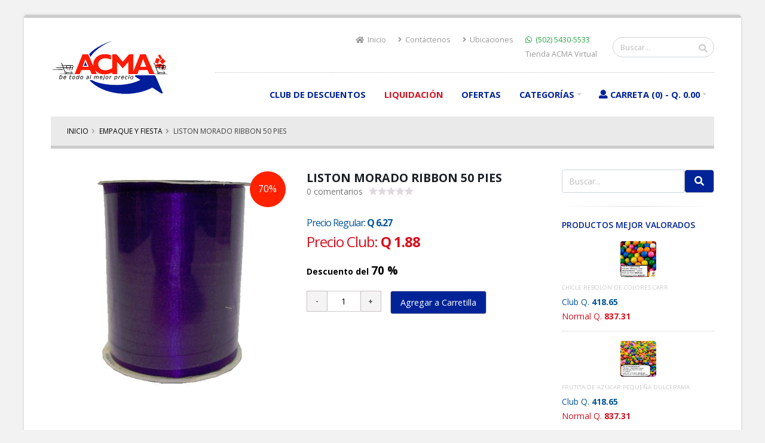

--- FILE ---
content_type: text/html; Charset=UTF-8
request_url: https://acma999.com/productos_mostrar2.asp?id=204350
body_size: 49725
content:
<!DOCTYPE html>
<html class="boxed">
 <head>
  
  <!-- Basic -->
  <meta charset="windows-1252">
  
  <meta http-equiv="X-UA-Compatible" content="IE=edge">	

  <title>Acma | Bienvenidos</title>	

  <meta name="keywords" content="Acma, Guatemala, Importadora de Productos, Bienvenidos" />
  <meta name="description" content="Acma, Guatemala, Importadora de Productos, Bienvenidos">
  <meta name="author" content="xentra.com">

  <!-- Favicon -->
  <link rel="icon" type="image/png" href="favicon-acma.png">

  <!-- Mobile Metas -->
  <meta name="viewport" content="width=device-width, initial-scale=1, minimum-scale=1.0, shrink-to-fit=no">

  <!-- Web Fonts  -->
  <link href="https://fonts.googleapis.com/css?family=Open+Sans:300,400,600,700,800%7CShadows+Into+Light" rel="stylesheet" type="text/css">

  <link rel="stylesheet" href="https://cdnjs.cloudflare.com/ajax/libs/font-awesome/6.4.0/css/all.min.css">

  <!-- Vendor CSS -->
  <link rel="stylesheet" href="vendor/bootstrap/css/bootstrap.min.css">
  <link rel="stylesheet" href="vendor/font-awesome/css/fontawesome-all.min.css">
  <link rel="stylesheet" href="vendor/animate/animate.min.css">
  <link rel="stylesheet" href="vendor/simple-line-icons/css/simple-line-icons.min.css">
  <link rel="stylesheet" href="vendor/owl.carousel/assets/owl.carousel.min.css">
  <link rel="stylesheet" href="vendor/owl.carousel/assets/owl.theme.default.min.css">
  <link rel="stylesheet" href="vendor/magnific-popup/magnific-popup.min.css">

  <!-- Theme CSS -->
  <link rel="stylesheet" href="css/theme.css">
  <link rel="stylesheet" href="css/theme-elements.css">
  <link rel="stylesheet" href="css/theme-shop.css">
		
  <!-- Current Page CSS -->
  <link rel="stylesheet" href="vendor/circle-flip-slideshow/css/component.css">
  <link rel="stylesheet" href="vendor/nivo-slider/nivo-slider.css">
  <link rel="stylesheet" href="vendor/nivo-slider/default/default.css">

  <!-- Theme Custom CSS -->
  <style>
.boxed {
	background: #f2f2f2;
	border-bottom: 4px solid #CCC !important;
}

ul {
	list-style-type:none;
}

img {
	border:0px none;
}
#img {
	border:1px solid #C0C0C0;
	padding:11px;
	border-radius:10px;
	margin:0 10px 10px 0;
	background:#fff;
}
.submit, .btn-primary {
	background: #002398 !important;
	color: #fff;
	cursor: pointer;
}
.submit, .btn-primary:hover {
	background: #808080 !important;
	color: #fff;
}
.header-nav-main {
	margin-top: 0px !important;
	padding-top: 0px !important;
}
.header-nav-main .nav-pills > li > a {
	color: #002398 !important;
	font-size: 11pt !important;
}
@media (min-width: 992px){
	.header-nav-main .nav-pills > li > a:hover {
		background: #002398 !important;
		color: #fff !important;
	}
	#header .header-nav-main nav > ul > li > a.dropdown-toggle:after {
		border-color: #CCC transparent transparent transparent;
		border-width: .24rem;
		margin-left: .255em;
		margin-right: 0;
	}
	
	#header .header-nav-main nav > ul > li.open > a, #header .header-nav-main nav > ul > li:hover > a {
		background: #002398;
		color: #FFF !important;
	}
}
@media (max-width: 767px){
	.main {
		padding-top: 270px;
	}
	.header-nav-main .collapse {
		display: block;
	}
	.header-btn-collapse-nav {
		display: none !important;
	}
}
.header-nav-main .nav-pills .dropdown-menu {
	border-top: 0px !important;
}

/* --- COLOR DE FLECHAS LATERALES EN OWL CAROUSEL --- */
.owl-carousel .owl-nav button[class*="owl-"] {
	background-color: #002398;
	border-color: #002398;
	color: #fff;
}
.owl-carousel .owl-nav button[class*="owl-"]:hover,
.owl-carousel .owl-nav button[class*="owl-"].hover {
	background-color: #ff2100;
	border-color: #ff2100;
	color: #fff;
}
.top-breadcrumb {
	background: #eaeaea; 
	padding: 12px !important;
	border-top: 0px;
}
.prod-home h1, .prod-home h1 a {
	color: #002398 !important;
	font-size: 18pt !important;
	text-transform: none !important;
	font-weight: bold;
}
.product {
	position: relative;
}
.productos-listado {
	overflow: hidden;
	list-style-type: none;
	margin: 15px 0 60px 0;
	width: 100%;
	padding: 0px;
}
.productos-listado li {
	float: left;
	width: 23%;
	margin: 0 10px 10px 0;
	position: relative;
	border: 1px solid #dfdfdf;
	border-radius: 4px;
}
.productos-listado li .product-thumb-info {
	border: 0px;
	background: transparent !important;
}
.productos-listado .ruedaoferta {
	position: absolute;
	background-color:#ff2100;
	background-image: none;
	border-radius: 100%;
	left: auto;
	right: 3px;
	top: 3px;
	text-shadow: none;
	width: 40px;
	height: 40px;
	line-height: 40px;
	display: inline-block;
	text-align: center;
	z-index: 10;
	-webkit-box-shadow: none;
	box-shadow: none;
	font-size: 0.9em;
	color: #FFF;
	border-bottom: 2px solid transparent;
}
.productos-listado li .quantity {
	margin-left: 7px;
}
@media screen and (max-width: 479px){
	.productos-listado li {
		width: 100%;
	}
	.crop-thumbnail {
	    height: 240px;
	}
}
@media screen and (min-width: 480px) and (max-width: 767px){
	.productos-listado li {
		width: 47%;
	}
    .crop-thumbnail {
    	height: 300px;
    }
}
@media screen and (min-width: 768px) and (max-width: 1024px){
	.productos-listado li {
		width: 31%;
	}
  	.crop-thumbnail {
    	height: 250px;
  	}
}
@media screen and (min-width: 1025px){
  .crop-thumbnail {
    height: 150px;
  }
}
@media (max-width: 1024px){
	.container-top {
		padding: 0 20px;
	}
	.input-margin-bottom {
		margin: 0 0 7px 0;
	}
	.line-height-300 {
		padding: 40px 0 0 0;
	}
}

.ruedaoferta2 {
	position: absolute;
	background-color:#ff2100;
	background-image: none;
	border-radius: 100%;
	left: auto;
	right: 3px;
	top: 3px;
	text-shadow: none;
	width: 40px;
	height: 40px;
	line-height: 40px;
	display: inline-block;
	text-align: center;
	z-index: 10;
	-webkit-box-shadow: none;
	box-shadow: none;
	font-size: 0.9em;
	color: #FFF;
	border-bottom: 2px solid transparent;
}

.crop-thumbnail img {
  position: absolute;
  left: 50%;
  top: 50%;
  width: 100%;
  height: auto;
  -webkit-transform: translate(-50%,-50%) !important;
    -ms-transform: translate(-50%,-50%) !important;
      transform: translate(-50%,-50%) !important;
}

.thumb-info .thumb-info-type {
	background-color: #a7292a;
}

.thumb-info .thumb-info-action-icon {
	background-color: #a7292a;
}

.thumb-info-social-icons a {
	background-color: #a7292a;
}

.thumbnail .zoom {
	background-color: #a7292a;
}

.img-thumbnail .zoom {
	background-color: #a7292a;
}
.product-thumb-info, .product-thumb-info-content {
	background: transparent !important;
}

html .thumb-info .thumb-info-action-icon-primary {
	background-color: #a7292a;
}

html .thumb-info .thumb-info-action-icon-primary i {
	color: #ffffff;
}

html .thumb-info .thumb-info-action-icon-secondary {
	background-color: #e36159;
}

html .thumb-info .thumb-info-action-icon-secondary i {
	color: #ffffff;
}

html .thumb-info .thumb-info-action-icon-tertiary {
	background-color: #2baab1;
}

html .thumb-info .thumb-info-action-icon-tertiary i {
	color: #ffffff;
}

html .thumb-info .thumb-info-action-icon-quaternary {
	background-color: #383f48;
}

html .thumb-info .thumb-info-action-icon-quaternary i {
	color: #ffffff;
}

html .thumb-info .thumb-info-action-icon-dark {
	background-color: #2e353e;
}

html .thumb-info .thumb-info-action-icon-dark i {
	color: #ffffff;
}

html .thumb-info .thumb-info-action-icon-light {
	background-color: #ffffff;
}

html .thumb-info .thumb-info-action-icon-light i {
	color: #777777;
}

.thumb-info-ribbon {
	background: #a7292a;
}

.thumb-info-ribbon:before {
	border-right-color: #005580;
	border-left-color: #005580;
}

.hidden-desktop {
	display: none;
}
@media (max-width: 991px){
	.hidden-desktop {
		display: block;
	}	
}

.productos-list {
	overflow: hidden;
	width: 100%;
	margin: 50px 0;
}
.productos-list li {
	float: left;
	width:25%;
	margin: 0 0 10px 0;
}
.productos-list li img {
	height: 200px;
}

/* Content Grid */
.content-grid {
	overflow: hidden;
	margin: 0;
	padding: 0;
}

.content-grid .content-grid-item {
	position: relative;
	padding: 30px;
	margin: 0;
}

.content-grid .content-grid-item:before, .content-grid .content-grid-item:after {
	content: '';
	position: absolute;
}

.content-grid .content-grid-item:before {
	height: 100%;
	top: 0;
	left: -1px;
	border-left: 1px solid #DADADA;
}

.content-grid .content-grid-item:after {
	width: 100%;
	height: 0;
	top: auto;
	left: 0;
	bottom: -1px;
	border-bottom: 1px solid #DADADA;
}

.content-grid .content-grid-item .img-responsive {
	display: inline-block;
}

.content-grid.content-grid-dashed .content-grid-item:before {
	border-left: 1px dashed #DADADA;
}

.content-grid.content-grid-dashed .content-grid-item:after {
	border-bottom: 1px dashed #DADADA;
}

.ruedaoferta2 {
	position: absolute;
	background-color:#ff2100;
	background-image: none;
	border-radius: 100%;
	left: auto;
	right: 5px;
	top: 3px;
	text-shadow: none;
	width: 40px;
	height: 40px;
	line-height: 40px;
	display: inline-block;
	text-align: center;
	z-index: 10;
	-webkit-box-shadow: none;
	box-shadow: none;
	font-size: 0.9em;
	color: #FFF;
	border-bottom: 2px solid transparent;
}
.ruedaoferta3 {
	position: absolute;
	background-color:#ff2100;
	background-image: none;
	border-radius: 100%;
	left: auto;
	right: 5px;
	top: 3px;
	text-shadow: none;
	width: 60px;
	height: 60px;
	line-height: 60px;
	display: inline-block;
	text-align: center;
	z-index: 10;
	-webkit-box-shadow: none;
	box-shadow: none;
	font-size: 1.1em;
	color: #FFF;
	border-bottom: 2px solid transparent;
}
.navbar-toggler {
	display: none;
}
.sidebar h4 {
	background: #001e9c;
	color: #fff !important;
	padding: 4px 15px;
	margin-bottom: 0px;
	font-size: 12pt;
	font-weight: bold;
}
.sidebar .nav-list {
	background: #f7f7f7;
	padding-top: 5px;
	padding-bottom: 5px;
}
.sidebar .nav-list li {
	padding-left: 7px;
}
@media (min-width: 992px){
	.sidebar.navbar-collapse {
		display: block !Important;
	}
}
.sidebar h4, .sidebar h5 {
	color: #002398;
}
@media (max-width: 991px){
	.navbar-toggler {
		display: block;
		margin-bottom: 10px;
	}
}
.simple-post-list {
	padding-left: 0px;
	margin-left: 0px;
}
.simple-post-list li {
	padding-left: 0px;
	padding-bottom: 12px;
	margin-left: 0px;
	border-bottom: 1px dotted #C0C0C0 !important;
	margin-bottom: 12px;
}
.simple-post-list .img-thumbnail {
	border: 0px;
}
.producto-det-box .price .amount {
	font-size: 17pt;
}
.tabs .nav-tabs li a,
.tabs .nav-tabs li a:focus {
	color: #b3b2b2;
}
.tabs .nav-tabs li.active a,
.tabs .nav-tabs li.active a:hover,
.tabs .nav-tabs li.active a:focus {
	border-top-color: #002398;
	color: #002398;
}
.ubicaciones {
	overflow: hidden;
	padding: 20px 0;
}
.ubicaciones li {
	float: left;
	border-bottom: 1px dotted #C0C0C0;
	padding: 20px 0;
	margin-left: 0px;
	margin-right: 10px;
	width: 48%;
	height: 480px;
}
@media (max-width: 767px){
	.ubicaciones li {
		float: none;
		width: 100%;
		height: auto;
}
#footer {
	background: #000e49;
	border-top: 0px !important;
	color: #fff;
}
#footer .contact-details > ul > li p, #footer a {
	color: #fff;
}
#footer .footer-ribbon {
	background: #ff1b01 !important;
}
#footer .footer-copyright {
	background: #000e49 !important;
	color: #002398;
	border-top: 5px solid #ff2100;
}
#footer .footer-copyright a {
	color: #808080;
}
.owl-carousel.owl-drag .owl-item {
    touch-action: pan-y;
}



</style>

  <!-- Head Libs -->
  <script src="vendor/modernizr/modernizr.min.js"></script>
  
  <script language="JavaScript" type="text/javascript" src="/suggest.js"></script>
  <script language="JavaScript" type="text/javascript" src="/suggest2.js"></script>
 </head>
 
 <body>
  
  <div class="body">
   <header id="header" data-plugin-options="{'stickyEnabled': false, 'stickyEnableOnBoxed': true, 'stickyEnableOnMobile': true, 'stickyStartAt': 55, 'stickySetTop': '-55px', 'stickyChangeLogo': true}">
    <div class="header-body">
     <div class="header-container container">
      <div class="header-row">
       <div class="header-column">
        <div class="header-row">
         <div class="header-logo">
          <a href="index.asp"><img alt="Acma" width="200" height="100" data-sticky-width="121" data-sticky-height="60" data-sticky-top="46" src="images/logotipo_acma.png"></a>
         </div>
        </div>
       </div>
       <div class="header-column justify-content-end">
        <div class="header-row pt-3" style="border-bottom: 1px dotted #C0C0C0; padding-bottom: 12px;">
         <nav class="header-nav-top">
          <ul class="nav nav-pills">
           <li class="nav-item d-none d-sm-block">
            <a class="nav-link" href="/"><i class="fas fa-home"></i> Inicio</a>
           </li>
           <li class="nav-item d-none d-sm-block">
            <a class="nav-link" href="contactenos.asp"><i class="fas fa-angle-right"></i> Cont&aacute;ctenos</a>
           </li>
           <li class="nav-item d-none d-sm-block"><a class="nav-link" href="ubicaciones.asp"><i class="fas fa-angle-right"></i> Ubicaciones</a></li>
           <li class="nav-item">
            <span class="ws-nowrap"><i class="fab fa-whatsapp text-success"></i> <a target="_blank" href="https://api.whatsapp.com/send?phone=50254305533&text=Hola,%20como%20podemos%20ayudarte?" class="text-success">(502) 5430-5533</a><br>Tienda ACMA Virtual</span>
           </li>
          </ul>
         </nav>
         <style>
          .search-box2 {
            position: absolute;
            top: 9px;
            right: 105px; 
            z-index: 9999;
          }
          @media (max-width: 991px){
            .header-search {
              display: none;
            }
          }
          .header-search #layer1 {
            position: absolute;
            top: 40px;
            right: 0px;
            width: 400px;
            z-index: 7777;
          }
          .header-search #layer1 div { /*search-box-form2 #layer1 div { */
            padding: 5px !important;
            background: #fff !important;
            padding: 4px 8px !important;
            font-size: 11pt !important;
            text-transform: lowercase !important;
          }
          .header-search #layer1 div:hover { /*search-box-form2 #layer1 div:hover {*/
            display: block !important;
            background: #001e9c !important;
            color: #fff !important;
            font-weight: bold !important;
          }
          .header-search2 #layer12 {
            position: absolute;
            top: 40px;
            left: 0px;
            width: 100%;
            z-index: 7777;
          }
          .header-search2 #layer12 div { /*search-box-form2 #layer1 div { */
            padding: 4px 8px !important;
            font-size: 11pt !important;
            text-transform: lowercase !important;
          }
          .header-search2 #layer12 div:hover { /*search-box-form2 #layer1 div:hover {*/
            display: block !important;
            background: #001e9c !important;
            color: #fff !important;
            font-weight: bold !important;
          }
         </style>  
         <div class="header-search">
          <form action="productos_search.asp" method="post" id="suggestSearch" name="suggestSearch">
           <div class="input-group">
            <input class="form-control" name="sstring" placeholder="Buscar..." required autocomplete="off" type="search" onkeyup="searchSuggest(this.value);" id="TPoNumber">
            <span class="input-group-btn">
             <button class="btn btn-light" type="submit"><i class="fa fa-search"></i></button>
            </span>
            <div id="layer1"></div>
           </div>
          </form>
         </div>
        </div>
        <div class="header-row">
         <div class="header-nav">
          <div class="header-nav-main header-nav-main-effect-1 header-nav-main-sub-effect-1">
           <nav class="collapse header-search2">
            <ul class="nav nav-pills" id="mainNav">
              <li class="dropdown hidden-desktop">
              <form method="post" action="productos_search.asp" id="suggestSearch2" name="suggestSearch2">
               <div class="input-group">
                <input type="text" class="form-control" name="sstring" placeholder="Buscar..." required autocomplete="off" type="search" onkeyup="searchSuggest2(this.value);" id="TPoNumber2">
                <span class="input-group-btn">
                 <button class="btn btn-light" type="submit"><i class="fa fa-search"></i></button>
                </span>
               <div id="layer12"></div>
               </div>
              </form>
             </li>
             <li><a class="dropdown-item" href="club-descuento.asp">Club de Descuentos</a></li>
             <li><a class="dropdown-item" href="ofertas_i.asp" style="color: #D6101E !important; font-weight: bold; !important;">Liquidación</a></li>
             <li><a class="dropdown-item" href="ofertas.asp">Ofertas</a></li>
             <li class="dropdown">
              <a class="dropdown-item dropdown-toggle" href="productos.asp">Categor&iacute;as</a>
              <ul class="dropdown-menu">
               
                <li>
                 <a class="dropdown-item" href="productos.asp?ct=25">ARMERIA</a>
                </li>
                
                <li>
                 <a class="dropdown-item" href="productos.asp?ct=4">BAÑOS</a>
                </li>
                
                <li>
                 <a class="dropdown-item" href="productos.asp?ct=5">BEBES</a>
                </li>
                
                <li>
                 <a class="dropdown-item" href="productos.asp?ct=6">CABELLO</a>
                </li>
                
                <li>
                 <a class="dropdown-item" href="productos.asp?ct=7">COCINA</a>
                </li>
                
                <li>
                 <a class="dropdown-item" href="productos.asp?ct=8">COSMETICOS Y SALUD</a>
                </li>
                
                <li>
                 <a class="dropdown-item" href="productos.asp?ct=1">DECORACIONES</a>
                </li>
                
                <li>
                 <a class="dropdown-item" href="productos.asp?ct=24">DISFRACES Y ACCESORIOS</a>
                </li>
                
                <li>
                 <a class="dropdown-item" href="productos.asp?ct=9">ELECTRONICA</a>
                </li>
                
                <li>
                 <a class="dropdown-item" href="productos.asp?ct=10">EMPAQUE Y FIESTA</a>
                </li>
                
                <li>
                 <a class="dropdown-item" href="productos.asp?ct=12">FERRETERIA Y JARDINERIA</a>
                </li>
                
                <li>
                 <a class="dropdown-item" href="productos.asp?ct=13">HOGAR</a>
                </li>
                
                <li>
                 <a class="dropdown-item" href="productos.asp?ct=14">JOYERIA Y RELOJERIA</a>
                </li>
                
                <li>
                 <a class="dropdown-item" href="productos.asp?ct=15">JUGUETES</a>
                </li>
                
                <li>
                 <a class="dropdown-item" href="productos.asp?ct=11">LIBRERIA</a>
                </li>
                
                <li>
                 <a class="dropdown-item" href="productos.asp?ct=16">MARCOS, ALBUMES Y CUADROS</a>
                </li>
                
                <li>
                 <a class="dropdown-item" href="productos.asp?ct=17">MASCOTAS</a>
                </li>
                
                <li>
                 <a class="dropdown-item" href="productos.asp?ct=21">MISCELANEOS</a>
                </li>
                
                <li>
                 <a class="dropdown-item" href="productos.asp?ct=18">NAVIDEÑOS</a>
                </li>
                
                <li>
                 <a class="dropdown-item" href="productos.asp?ct=22">OFERTAS</a>
                </li>
                
                <li>
                 <a class="dropdown-item" href="productos.asp?ct=23">OFERTAS INTERNET</a>
                </li>
                
                <li>
                 <a class="dropdown-item" href="productos.asp?ct=19">QUIMICOS</a>
                </li>
                
                <li>
                 <a class="dropdown-item" href="productos.asp?ct=3">VEHICULOS</a>
                </li>
                
                <li>
                 <a class="dropdown-item" href="productos.asp?ct=20">VESTUARIO</a>
                </li>
                
              </ul>
             </li>
             
             
             <li class="dropdown dropdown-mega dropdown-mega-shop" id="headerShop">
              <a class="dropdown-item dropdown-toggle" href="add1.asp"><i class="fas fa-user mr-1"></i> Carreta (0) - Q. 0.00</a>
              
             </li>
           </nav>
          </div>
          <button class="btn header-btn-collapse-nav" data-toggle="collapse" data-target=".header-nav-main nav">
          <i class="fas fa-bars"></i>
          </button>
         </div>
        </div>
       </div>
      </div>
     </div>
    </div>
   </header>
   
   <div role="main" class="main shop">

<div class="container">
 <section class="page-header top-breadcrumb">
  <div class="container">
   <div class="row">
    <div class="col">
     <ul class="breadcrumb">
      <li><a href="index.asp" style="color: #000;">Inicio</a></li>
      <li><a href="productos.asp?ct=10" style="color: #000;">EMPAQUE Y FIESTA</a></li>
      <li class="active" style="color: #3e3e3e;">LISTON MORADO RIBBON 50 PIES</li>
     </ul>
    </div>
   </div>
  </div>
 </section>
 
 <div class="row">
  <div class="col-lg-9">
   <div class="row">
    <div class="col-lg-6">
     <div class="owl-carousel owl-theme" data-plugin-options="{'items': 1, 'margin': 10}">
      
         <div style="position: relative;">
          <img alt="" height="300" class="img-fluid" src="https://acma999.com/uploadimg/productos/86302200508.jpg">
          
             <p class="ruedaoferta3">70%</p>
          
         </div>
      
     </div>
    </div>
    <div class="col-lg-6 producto-det-box">
     <div class="summary entry-summary">
      <h4 class="mb-0"><strong>LISTON MORADO RIBBON 50 PIES</strong></h4>
      <div class="review_num">
       <span class="count" itemprop="ratingCount">0</span> comentarios 
      </div>
      
      <div title="Calificado 0.00 de 5" class="star-rating">
       <span style="width:0%"><strong class="rating">0.00</strong> de 5</span>
      </div>
      

      <p class="price">
       <span class="amount">
        
           <font color="#045696" size="3">Precio Regular: <strong>Q 6.27</strong></font><br>
           <font color="#D6101E" size="5">Precio Club: <strong>Q 1.88</strong></font> 
        
       </span>
      </p>
      
         <p style="margin-top: 0px; color: #000; font-weight: bold; fot-size: 14pt;">Descuento del <span style="font-size: 14pt !important;">70 %</span></p>
      
      <form method="post" class="cart" action="add0.asp">
       <div class="quantity">
        <input type="hidden" name="prod" value="204350">
        <input type="button" class="minus" value="-" onClick="resta_cant(204350); return false();">
        <input type="text" class="input-text qty text" title="Qty" value="1" id="cantidad" name="cantidad" min="1" step="1" pattern="[0-9]+" onkeypress="return valida(event)" onChange="verifica_cant(this.value, 11, 204350, 1); return_false();">
		<input type="button" class="plus" value="+" onClick="suma_cant(204350, 11); return false();">
       </div>
       <button href="#" class="btn btn-primary pt-2 pb-2 pr-3 pl-3">Agregar a Carretilla</button>
      </form>
      
     </div>
    </div>
   </div>
   
   <div class="row">
    <div class="col">
     <div class="tabs tabs-product">
      <ul class="nav nav-tabs">
       <li class="nav-item active"><a class="nav-link" href="#productDescription" data-toggle="tab">Descripci&oacute;n</a></li>
       <li class="nav-item "><a class="nav-link" href="#productInfo" data-toggle="tab">Informaci&oacute;n Adicional </a></li>
       
      </ul>
      <div class="tab-content">
       <div class="tab-pane active" id="productDescription">
        <h4><strong>LISTON MORADO RIBBON 50 PIES</strong></h4>
        C&oacute;digo: <strong>86302200508</strong><br>&nbsp;
        <p><p><strong>LISTON MORADO RIBBON </strong></p>

<p>Material hecho con dedicaci&oacute;n y Garant&iacute;a.</p>

<p>50 PIES</p>

<p><strong>Color:</strong> Morado</p>
</p>
       </div>
       <div class="tab-pane " id="productInfo">
        
       </div>
       <div class="tab-pane " id="productReviews">
        <ul class="comments">
         
        </ul>
        
        <form action="productos_save_coment.asp" id="submitReview" method="post">
         <input type="hidden" name="id" value="204350">
         <div class="row">
          <div class="col-md-7">
           <h4 class="heading-primary">Agregue un comentario</h4>
          </div>
          <div class="col-md-5">
           <h4 class="heading-primary" align="center">Evalua este producto</h4>
          </div>
         </div>
         <div class="row">
          <div class="col-md-7">&nbsp;</div>
          <div class="col-md-1" align="right"><strong>-</strong></div>
          <div class="col-md-3" align="right">
           <input type="range" min="1" max="5" name="nota" step="1" class="form-control">
          </div>
          <div class="col-md-1" align="left"><strong>+</strong></div>
         </div>
         <div class="row">
          <div class="col">
           <div class="form-row">
            <div class="form-group col-lg-6">
             <label>Su Nombre *</label>
             <input type="text" value="" data-msg-required="Su Nombre es un campo requerido." required maxlength="100" class="form-control" name="nombre" id="name">
            </div>
            <div class="form-group col-lg-6">
             <label>Su Correo Electr&oacute;nico *</label>
             <input type="email" value="" data-msg-required="Su Correo Electr&oacute;nico es un campo requerido." required data-msg-email="Please enter a valid email address." maxlength="100" class="form-control" name="email" id="email">
            </div>
           </div>
           <div class="form-row">
            <div class="form-group col">
             <label>Su Comentario *</label>
             <textarea maxlength="5000" data-msg-required="Por favor ingrese su comentario." rows="5" class="form-control" name="message" id="message"></textarea>
            </div>
           </div>
           <div class="form-row">
            <div class="col">
             <input type="submit" value="Registre su Comentario" class="btn btn-primary" data-loading-text="Loading...">
            </div>
           </div>
          </div>
         </div>
        </form>
       </div>
      </div>
     </div>
    </div>
   </div>
   <hr class="tall">
   <h4 class="mb-3 text-uppercase"><strong>Productos</strong> Relacionados</h4>
   <div class="row products product-thumb-info-list mt-4 pt-2">
    

     <div class="col-sm-6 col-lg-4 product">
      
      <span class="product-thumb-info">
       
       <a href="productos_mostrar2.asp?id=242339">
        <span class="product-thumb-info-image">
         <span class="product-thumb-info-act">
          <span class="product-thumb-info-act-left"><em>Ver</em></span>
          <span class="product-thumb-info-act-right"><em><i class="fa fa-plus"></i> Detalles</em></span>
         </span>
         <img alt="" height="225" src="https://acma999.com/uploadimg/productos/4725062701585.jpg"> 
        </span>
       </a>
       <span class="product-thumb-info-content">
        <a href="productos_mostrar2.asp?id=242339">
         <h6><small>BOLSA DE REGALO VARIOS DISEÑOS 21 X 15 CM</small></h6>
         <span class="price">
          
             <font color="#045696">Club <strong>Q 2.08</strong></font> <br />
          
          <font color="#D6101E">Regular <strong>Q 2.97</strong></font>
         </span>
        </a>
       <nobr>
        <form method="post" class="cart" action="add0.asp">
         <div class="quantity">
          <input type="button" class="minus" value="-" onClick="resta_cant2(242339); return false();">
          <input type="text" class="input-text qty text" title="Qty" value="1" id="cv_242339" name="cv_242339" min="1" step="1" pattern="[0-9]+" onkeypress="return valida(event)" onChange="verifica_cant2(this.value, 4957, 242339, 1); return_false();">
	      <input type="button" class="plus" value="+" onClick="suma_cant2(242339, 4957); return false();">
         </div>
          <button href="#" class="btn btn-primary pt-1 pb-1 pr-1 pl-1"><i class="fa fa-shopping-cart fa-5px" style="size:5px"></i></button>
        </form>
       </nobr>
        
       </span>
      </span>
     </div>
     

     <div class="col-sm-6 col-lg-4 product">
      
         <span class="onsale">70 %</span>
      
      <span class="product-thumb-info">
       
       <a href="productos_mostrar2.asp?id=204266">
        <span class="product-thumb-info-image">
         <span class="product-thumb-info-act">
          <span class="product-thumb-info-act-left"><em>Ver</em></span>
          <span class="product-thumb-info-act-right"><em><i class="fa fa-plus"></i> Detalles</em></span>
         </span>
         <img alt="" height="225" src="https://acma999.com/uploadimg/productos/6605410764.jpg"> 
        </span>
       </a>
       <span class="product-thumb-info-content">
        <a href="productos_mostrar2.asp?id=204266">
         <h6><small>LISTON METALICO RIBBON 75 PIES</small></h6>
         <span class="price">
          
             <font color="#045696">Club <strong>Q 1.41</strong></font> <br />
          
          <font color="#D6101E">Regular <strong>Q 4.70</strong></font>
         </span>
        </a>
       <nobr>
        <form method="post" class="cart" action="add0.asp">
         <div class="quantity">
          <input type="button" class="minus" value="-" onClick="resta_cant2(204266); return false();">
          <input type="text" class="input-text qty text" title="Qty" value="1" id="cv_204266" name="cv_204266" min="1" step="1" pattern="[0-9]+" onkeypress="return valida(event)" onChange="verifica_cant2(this.value, 120, 204266, 1); return_false();">
	      <input type="button" class="plus" value="+" onClick="suma_cant2(204266, 120); return false();">
         </div>
          <button href="#" class="btn btn-primary pt-1 pb-1 pr-1 pl-1"><i class="fa fa-shopping-cart fa-5px" style="size:5px"></i></button>
        </form>
       </nobr>
        
       </span>
      </span>
     </div>
     

     <div class="col-sm-6 col-lg-4 product">
      
      <span class="product-thumb-info">
       
       <a href="productos_mostrar2.asp?id=240122">
        <span class="product-thumb-info-image">
         <span class="product-thumb-info-act">
          <span class="product-thumb-info-act-left"><em>Ver</em></span>
          <span class="product-thumb-info-act-right"><em><i class="fa fa-plus"></i> Detalles</em></span>
         </span>
         <img alt="" height="225" src="https://acma999.com/uploadimg/productos/721773774935.jpg"> 
        </span>
       </a>
       <span class="product-thumb-info-content">
        <a href="productos_mostrar2.asp?id=240122">
         <h6><small>VELAS CONICAS 8 PULGADAS 2 PC COLOR AZUL</small></h6>
         <span class="price">
          
             <font color="#045696">Club <strong>Q 19.38</strong></font> <br />
          
          <font color="#D6101E">Regular <strong>Q 27.69</strong></font>
         </span>
        </a>
       <nobr>
        <form method="post" class="cart" action="add0.asp">
         <div class="quantity">
          <input type="button" class="minus" value="-" onClick="resta_cant2(240122); return false();">
          <input type="text" class="input-text qty text" title="Qty" value="1" id="cv_240122" name="cv_240122" min="1" step="1" pattern="[0-9]+" onkeypress="return valida(event)" onChange="verifica_cant2(this.value, 7, 240122, 1); return_false();">
	      <input type="button" class="plus" value="+" onClick="suma_cant2(240122, 7); return false();">
         </div>
          <button href="#" class="btn btn-primary pt-1 pb-1 pr-1 pl-1"><i class="fa fa-shopping-cart fa-5px" style="size:5px"></i></button>
        </form>
       </nobr>
        
       </span>
      </span>
     </div>
     
   </div>

   
       <hr class="tall">
       <h4 class="mb-3 text-uppercase">Productos que otros usuarios han comprado al comprar <strong>LISTON MORADO RIBBON 50 PIES</strong></h4>
       <div class="row products product-thumb-info-list mt-4 pt-2">
       
    <div class="col-sm-6 col-lg-4 product">
      
         <span class="ruedaoferta2">50 %</span>
      
     <span class="product-thumb-info">
      
      <a href="productos_mostrar2.asp?id=219292">
       <span class="product-thumb-info-image">
        <span class="product-thumb-info-act">
         <span class="product-thumb-info-act-left"><em>Ver</em></span>
         <span class="product-thumb-info-act-right"><em><i class="fa fa-plus"></i> Detalles</em></span>
        </span>
        <img alt="" height="225" src="https://acma999.com/uploadimg/productos/731015235919.jpg">
       </span>
      </a>
      <span class="product-thumb-info-content">
       <a href="productos_mostrar2.asp?id=219292">
        <h6><small>SET DE TANAZAS PLASTICAS 3 PC HANDY HELPERS</small></h6>
        <span class="price">
         
            <font color="#045696">Club <strong>Q 25.53</strong></font> <br />
         
            <font color="#D6101E">Regular <strong>Q 51.07</strong></font>
         
        </span>
       </a>
       <nobr>
        <form method="post" class="cart" action="add0.asp">
         <div class="quantity">
          <input type="button" class="minus" value="-" onClick="resta_cant2(219292); return false();">
          <input type="text" class="input-text qty text" title="Qty" value="1" id="cv_219292" name="cv_219292" min="1" step="1" pattern="[0-9]+" onkeypress="return valida(event)" onChange="verifica_cant2(this.value, 2, 219292, 1); return_false();">
	      <input type="button" class="plus" value="+" onClick="suma_cant2(219292, 2); return false();">
         </div>
          <button href="#" class="btn btn-primary pt-1 pb-1 pr-1 pl-1"><i class="fa fa-shopping-cart fa-5px" style="size:5px"></i></button>
        </form>
       </nobr>
      </span>
     </span>
    </div>
    
    <div class="col-sm-6 col-lg-4 product">
      
     <span class="product-thumb-info">
      
      <a href="productos_mostrar2.asp?id=240804">
       <span class="product-thumb-info-image">
        <span class="product-thumb-info-act">
         <span class="product-thumb-info-act-left"><em>Ver</em></span>
         <span class="product-thumb-info-act-right"><em><i class="fa fa-plus"></i> Detalles</em></span>
        </span>
        <img alt="" height="225" src="https://acma999.com/uploadimg/productos/817592020855.jpg">
       </span>
      </a>
      <span class="product-thumb-info-content">
       <a href="productos_mostrar2.asp?id=240804">
        <h6><small>INSECTOS PLASTICOS VARIADOS 12 PC </small></h6>
        <span class="price">
         
            <font color="#045696">Club <strong>Q 18.88</strong></font> <br />
         
            <font color="#D6101E">Regular <strong>Q 26.97</strong></font>
         
        </span>
       </a>
       <nobr>
        <form method="post" class="cart" action="add0.asp">
         <div class="quantity">
          <input type="button" class="minus" value="-" onClick="resta_cant2(240804); return false();">
          <input type="text" class="input-text qty text" title="Qty" value="1" id="cv_240804" name="cv_240804" min="1" step="1" pattern="[0-9]+" onkeypress="return valida(event)" onChange="verifica_cant2(this.value, 11, 240804, 1); return_false();">
	      <input type="button" class="plus" value="+" onClick="suma_cant2(240804, 11); return false();">
         </div>
          <button href="#" class="btn btn-primary pt-1 pb-1 pr-1 pl-1"><i class="fa fa-shopping-cart fa-5px" style="size:5px"></i></button>
        </form>
       </nobr>
      </span>
     </span>
    </div>
    
    <div class="col-sm-6 col-lg-4 product">
      
         <span class="ruedaoferta2">70 %</span>
      
     <span class="product-thumb-info">
      
      <a href="productos_mostrar2.asp?id=204349">
       <span class="product-thumb-info-image">
        <span class="product-thumb-info-act">
         <span class="product-thumb-info-act-left"><em>Ver</em></span>
         <span class="product-thumb-info-act-right"><em><i class="fa fa-plus"></i> Detalles</em></span>
        </span>
        <img alt="" height="225" src="https://acma999.com/uploadimg/productos/86302180503.jpg">
       </span>
      </a>
      <span class="product-thumb-info-content">
       <a href="productos_mostrar2.asp?id=204349">
        <h6><small>LISTON NARANJA RIBBON 50 PIES</small></h6>
        <span class="price">
         
            <font color="#045696">Club <strong>Q 1.88</strong></font> <br />
         
            <font color="#D6101E">Regular <strong>Q 6.27</strong></font>
         
        </span>
       </a>
       <nobr>
        <form method="post" class="cart" action="add0.asp">
         <div class="quantity">
          <input type="button" class="minus" value="-" onClick="resta_cant2(204349); return false();">
          <input type="text" class="input-text qty text" title="Qty" value="1" id="cv_204349" name="cv_204349" min="1" step="1" pattern="[0-9]+" onkeypress="return valida(event)" onChange="verifica_cant2(this.value, 14, 204349, 1); return_false();">
	      <input type="button" class="plus" value="+" onClick="suma_cant2(204349, 14); return false();">
         </div>
          <button href="#" class="btn btn-primary pt-1 pb-1 pr-1 pl-1"><i class="fa fa-shopping-cart fa-5px" style="size:5px"></i></button>
        </form>
       </nobr>
      </span>
     </span>
    </div>
    
      </div>
   
  </div>

  <div class="col-lg-3">
   <aside class="sidebar">
    <form method="post" action="productos_search.asp">
     <div class="input-group input-group-4">
      <input class="form-control" placeholder="Buscar..." name="sstring" id="sstring" type="text" required>
      <span class="input-group-btn">
       <button type="submit" class="btn btn-primary btn-lg"><i class="fa fa-search"></i></button>
      </span>
     </div>
    </form>
    <hr>
    <h5 class="heading-primary">Productos Mejor Valorados</h5>
    <ul class="simple-post-list">
     
      <li>
       <div class="post-image">
        <div class="img-thumbnail d-block text-center">
         <a href="productos_mostrar2.asp?id=237892"><img alt="" width="60" height="60" class="img-fluid" src="https://acma999.com/uploadimg/productos/237892.jpg"></a>
        </div>
       </div>
       <div class="post-info">
        <a href="productos_mostrar2.asp?id=237892"><small>CHICLE REBOLON DE COLORES CARR</small></a>
        
           <div class="post-meta"><font color="#045696">Club Q. <strong>418.65</strong></font></div>
        
           <div class="post-meta"><font color="#D6101E">Normal Q. <strong>837.31</strong></font></div>
        
       </div>
      </li>
      
      <li>
       <div class="post-image">
        <div class="img-thumbnail d-block text-center">
         <a href="productos_mostrar2.asp?id=237891"><img alt="" width="60" height="60" class="img-fluid" src="https://acma999.com/uploadimg/productos/237891.jpg"></a>
        </div>
       </div>
       <div class="post-info">
        <a href="productos_mostrar2.asp?id=237891"><small>FRUTITA DE AZUCAR PEQUEÑA DULCERAMA</small></a>
        
           <div class="post-meta"><font color="#045696">Club Q. <strong>418.65</strong></font></div>
        
           <div class="post-meta"><font color="#D6101E">Normal Q. <strong>837.31</strong></font></div>
        
       </div>
      </li>
      
      <li>
       <div class="post-image">
        <div class="img-thumbnail d-block text-center">
         <a href="productos_mostrar2.asp?id=238141"><img alt="" width="60" height="60" class="img-fluid" src="https://acma999.com/uploadimg/productos/4710887408559.jpg"></a>
        </div>
       </div>
       <div class="post-info">
        <a href="productos_mostrar2.asp?id=238141"><small>DISPENSADOR CHICLES ROJO BASE DE METAL SIN PEDESTAL</small></a>
        
           <div class="post-meta"><font color="#045696">Club Q. <strong>874.61</strong></font></div>
        
           <div class="post-meta"><font color="#D6101E">Normal Q. <strong>1,393.47</strong></font></div>
        
       </div>
      </li>
      
      <li>
       <div class="post-image">
        <div class="img-thumbnail d-block text-center">
         <a href="productos_mostrar2.asp?id=240194"><img alt="" width="60" height="60" class="img-fluid" src="https://acma999.com/uploadimg/productos/4710887412396.jpg"></a>
        </div>
       </div>
       <div class="post-info">
        <a href="productos_mostrar2.asp?id=240194"><small>DISPENSADOR CHICLE ROJO BASE PLASTICA</small></a>
        
           <div class="post-meta"><font color="#045696">Club Q. <strong>874.61</strong></font></div>
        
           <div class="post-meta"><font color="#D6101E">Normal Q. <strong>1,249.44</strong></font></div>
        
       </div>
      </li>
      
      <li>
       <div class="post-image">
        <div class="img-thumbnail d-block text-center">
         <a href="productos_mostrar2.asp?id=235904"><img alt="" width="60" height="60" class="img-fluid" src="https://acma999.com/uploadimg/productos/4710958792693.jpg"></a>
        </div>
       </div>
       <div class="post-info">
        <a href="productos_mostrar2.asp?id=235904"><small>KAYAK PARA DOS PERSONAS DE 370 X 86 CM 660 LBS</small></a>
        
           <div class="post-meta"><font color="#045696">Club Q. <strong>7,187.12</strong></font></div>
        
           <div class="post-meta"><font color="#D6101E">Normal Q. <strong>11,978.53</strong></font></div>
        
       </div>
      </li>
      
    </ul>
   </aside>
  </div>
 </div>
</div>
<script tyle="text/javascript">
function resta_cant(idproducto){
	cant0 = parseInt(document.getElementById("cantidad").value);
	if (cant0 > 1){
        cant0 = cant0 - 1;
	}
	document.getElementById("cantidad").value = cant0;
}

function suma_cant(idproducto, existencia){
	cant0 = parseInt(document.getElementById("cantidad").value);
	if (cant0 < existencia){
        cant0 = cant0 + 1;
	}
	document.getElementById("cantidad").value = cant0;
}
function verifica_cant(cantidad, existencia, idproducto, actual){
	if (parseInt(cantidad) > parseInt(existencia)){
		alert('Lo solicitado excede la existencia del producto');
		document.getElementById("cantidad").value=parseInt(existencia);
	}else{
		if (parseInt(cantidad)==0){
			if (actual <= existencia) {
    		    document.getElementById("cantidad").value=parseInt(actual);
			}else{
    		    document.getElementById("cantidad").value=parseInt(existencia);
			}
		}
	}
	
}

function resta_cant2(idproducto){
	cant0 = parseInt(document.getElementById("cv_"+idproducto).value);
	if (cant0 > 1){
        cant0 = cant0 - 1;
	}
	document.getElementById("cv_"+idproducto).value = cant0;
}

function suma_cant2(idproducto, existencia){
	cant0 = parseInt(document.getElementById("cv_"+idproducto).value);
	if (cant0 < existencia){
        cant0 = cant0 + 1;
	}
	document.getElementById("cv_"+idproducto).value = cant0;
}
function verifica_cant2(cantidad, existencia, idproducto, actual){
	if (parseInt(cantidad) > parseInt(existencia)){
		alert('Lo solicitado excede la existencia del producto');
		document.getElementById("cv_"+idproducto).value=parseInt(existencia);
	}else{
		if (parseInt(cantidad)==0){
			if (actual <= existencia) {
    		    document.getElementById("cv_"+idproducto).value=parseInt(actual);
			}else{
    		    document.getElementById("cv_"+idproducto).value=parseInt(existencia);
			}
		}
	}
	
}
function valida(e){
    tecla = (document.all) ? e.keyCode : e.which;

    //Tecla de retroceso para borrar, tab y enter, siempre la permite
    if (tecla==8 || tecla==0 || tecla==13){
        return true;
    }
        
    // Patron de entrada, en este caso solo acepta numeros
    patron =/[0-9]/;
    tecla_final = String.fromCharCode(tecla);
    return patron.test(tecla_final);
}

</script>

</div>

			<footer id="footer" style="background: #010b36; border-top: 0px !important;">
				<div class="container">
					<div class="row">
						<div class="footer-ribbon" style="background: #ff1b01 !important;">
							<span>ACMA 999</span>
						</div>
						<div class="col-lg-3">
                         <a href="quienes-somos.asp">Quienes Somos</a><br>
                         <a href="ubicaciones.asp"> Ubicaciones</a><br>
                         <a href="#">T&eacute;rminos y Condiciones</a>
						</div>
                        
						<div class="col-lg-6">
							<div class="contact-details">
								<h4>Cont&aacute;ctenos</h4>
								<ul class="contact">
									<li><p><i class="fas fa-map-marker-alt"></i> <strong>Direcci&oacute;n:</strong> Km 3.5 Ruta al Atl&aacute;ntico 00-00, Zona 18 Guatemala</p></li>
									<li><p><i class="fab fa-whatsapp"></i> <strong>Whatsapp:</strong> <a target="_blank" href="https://api.whatsapp.com/send?phone=50254305533&text=Hola,%20como%20podemos%20ayudarte?"><font color="white">(502) 5430-5533</font></a></p></li>
									<li><p><i class="far fa-envelope"></i> <strong>Email:</strong> <a href="mailto:contacto@acma999.com">contacto@acma999.com</a></p></li>
								</ul>
							</div>
						</div>
						<div class="col-lg-2">
							<h4>Siguenos</h4>
							<ul class="social-icons">
								<li class="social-icons-facebook"><a href="https://www.facebook.com/ACMAGT/" target="_blank" title="Facebook"><i class="fab fa-facebook-f"></i></a></li>
							</ul>
						</div>
					</div>
				</div>
				<div class="footer-copyright" style="background: #000725 !important; border-top: 0px !important;">
					<div class="container">
						<div class="row">
							<div class="col-lg-8">
								<p>&copy; Copyright 2026. All Rights Reserved.</p>
							</div>
							<div class="col-lg-4 text-right">
                             <a href="http://www.xentra.com">Xentra.com</a>
                             
							</div>
						</div>
					</div>
				</div>
			</footer>
		</div>

		<!-- Vendor -->
		<script src="vendor/jquery/jquery.min.js"></script>
		<script src="vendor/jquery.appear/jquery.appear.min.js"></script>
		<script src="vendor/jquery.easing/jquery.easing.min.js"></script>
		<script src="vendor/jquery-cookie/jquery-cookie.min.js"></script>
		<script src="vendor/popper/umd/popper.min.js"></script>
		<script src="vendor/bootstrap/js/bootstrap.min.js"></script>
		<script src="vendor/common/common.min.js"></script>
		<script src="vendor/jquery.validation/jquery.validation.min.js"></script>
		<script src="vendor/jquery.easy-pie-chart/jquery.easy-pie-chart.min.js"></script>
		<script src="vendor/jquery.gmap/jquery.gmap.min.js"></script>
		<script src="vendor/jquery.lazyload/jquery.lazyload.min.js"></script>
		<script src="vendor/isotope/jquery.isotope.min.js"></script>
		<script src="vendor/owl.carousel/owl.carousel.min.js"></script>
		<script src="vendor/magnific-popup/jquery.magnific-popup.min.js"></script>
		<script src="vendor/vide/vide.min.js"></script>
		
		<!-- Theme Base, Components and Settings -->
		<script src="js/theme.js"></script>

		<!-- Current Page Vendor and Views -->
		<script src="vendor/circle-flip-slideshow/js/jquery.flipshow.min.js"></script>
		<script src="vendor/nivo-slider/jquery.nivo.slider.min.js"></script>
		<script src="js/views/view.home.js"></script>
		
		<!-- Theme Custom -->
		<script src="js/custom.js"></script>
		
		<!-- Theme Initialization Files -->
		<script src="js/theme.init.js"></script>

		<!-- Examples -->
		<script src="js/examples/examples.lightboxes.js"></script>	

		<!-- Google Analytics: Change UA-XXXXX-X to be your site's ID. Go to http://www.google.com/analytics/ for more information.
		<script>
			(function(i,s,o,g,r,a,m){i['GoogleAnalyticsObject']=r;i[r]=i[r]||function(){
			(i[r].q=i[r].q||[]).push(arguments)},i[r].l=1*new Date();a=s.createElement(o),
			m=s.getElementsByTagName(o)[0];a.async=1;a.src=g;m.parentNode.insertBefore(a,m)
			})(window,document,'script','//www.google-analytics.com/analytics.js','ga');
		
			ga('create', 'UA-12345678-1', 'auto');
			ga('send', 'pageview');
		</script>
		 -->

	</body>
</html>

--- FILE ---
content_type: application/javascript
request_url: https://acma999.com/suggest.js
body_size: 3725
content:
function getXmlHttpRequestObject() {
	if (window.XMLHttpRequest) {
		return new XMLHttpRequest();
	} else if(window.ActiveXObject) {
		return new ActiveXObject("Microsoft.XMLHTTP");
	} else {
		//alert("Your Browser Sucks!");
		alert("Your Browser does not support this function");
	}
}

//Our XmlHttpRequest object to get the auto suggest
var searchReq = getXmlHttpRequestObject();

//Called from keyup on the search textbox.
//Starts the AJAX request.
function searchSuggest(datorecibido) {
	if (searchReq.readyState == 4 || searchReq.readyState == 0) {
		//var str = escape(document.getElementById('PoNumber').value);
		//alert(datorecibido);
		//var str = escape(datorecibido);
		//alert(str);
		str = datorecibido.trim();
		//alert(str);
		if (str.length > 2) {
			searchReq.open("GET", 'https://www.acma999.com/searchSuggest.asp?search=' + str, true);
			searchReq.onreadystatechange = handleSearchSuggest; 
			searchReq.send(null);
		}else{
		    document.getElementById('layer1').style.visibility = "hidden";
		}
	}		
}

//Called when the AJAX response is returned.
function handleSearchSuggest() {
	if (searchReq.readyState == 4) {
	    var ss = document.getElementById('layer1');
		var str1 = document.getElementById('TPoNumber');
		var curLeft=0;
		if (str1.offsetParent){
		    while (str1.offsetParent){
			curLeft += str1.offsetLeft;
			str1 = str1.offsetParent;
		    }
		}
		var str2 = document.getElementById('TPoNumber');
		var curTop=20;
		if (str2.offsetParent){
		    while (str2.offsetParent){
			curTop += str2.offsetTop;
			str2 = str2.offsetParent;
		    }
		}
		//alert(searchReq.responseText);
		var str =searchReq.responseText.split("|");
		if (str.length==1) {
		    document.getElementById('layer1').style.visibility = "hidden";
		}else{
		    ss.setAttribute('style','position:absolute;top:'+curTop+';left:'+curLeft+';width:150;z-index:1;padding:5px;border: 1px solid #000000; overflow:auto; height:105; background-color:#F5F5FF;');
			ss.innerHTML = '';
			var van = 0;
			var lastd = "";
			var entra = 0;
			if (str.length > 10) { entra = 1 }
		    for(var i=0; i < str.length - 1; i++) {
				if ((i+1) == (str.length - 1) && entra == 1) {
				    //Build our element string.  This is cleaner using the DOM, but
    				//IE doesn't support dynamically added attributes.

					var suggest = '<div onmouseover="javascript:suggestOver(this);" ';
					suggest += 'onmouseout="javascript:suggestOut(this);" ';
					suggest += 'onclick="javascript:setSearch(this.innerHTML);" ';
					suggest += 'style="font-size:8pt;">' + str[i] + '</div>';
					ss.innerHTML += suggest;

				}else{
					var str2 = str[i].split("~");
					var suggest = '<div onmouseover="javascript:suggestOver(this);" ';
					suggest += 'onmouseout="javascript:suggestOut(this);" ';
					suggest += 'onclick="javascript:setSearch(this.innerHTML);" ';
					suggest += 'style="font-size:8pt;">' + str2[0] + ' ' + str2[1] + '</div>';
					ss.innerHTML += suggest;
				}
				van = van + 1;
				lastd = str[i];
			}
		}
	}
}

//Mouse over function
function suggestOver(div_value) {
	div_value.className = 'suggest_link_over';
}
//Mouse out function
function suggestOut(div_value) {
	div_value.className = 'suggest_link';
}
//Click function
function setSearch(value) {
	//var newval = value.replace('<font color="#FF0000">', "");
	//newval = newval.replace("</font>", "");
	var newval = value.split("> ");
	if (newval.length == 2) {
		document.getElementById('TPoNumber').value = newval[1]; // value; //newval;
	}else{
		document.getElementById('TPoNumber').value = value; //newval;
	}
	document.getElementById('layer1').innerHTML = '';
	document.getElementById('layer1').style.visibility = "hidden";
	document.getElementById('suggestSearch').submit();
	//acerbusqueda('suggestSearch');}
}

--- FILE ---
content_type: application/javascript
request_url: https://acma999.com/suggest2.js
body_size: 3723
content:
function getXmlHttpRequestObject2() {
	if (window.XMLHttpRequest) {
		return new XMLHttpRequest();
	} else if(window.ActiveXObject) {
		return new ActiveXObject("Microsoft.XMLHTTP");
	} else {
		//alert("Your Browser Sucks!");
		alert("Your Browser does not support this function");
	}
}

//Our XmlHttpRequest object to get the auto suggest
var searchReq2 = getXmlHttpRequestObject2();

//Called from keyup on the search textbox.
//Starts the AJAX request.
function searchSuggest2(datorecibido) {
	if (searchReq2.readyState == 4 || searchReq2.readyState == 0) {
		//var str = escape(document.getElementById('PoNumber').value);
		//alert(datorecibido);
		//var str = escape(datorecibido);
		//alert(str);
		str = datorecibido.trim();
		//alert(str);
		if (str.length > 2) {
			searchReq2.open("GET", 'https://www.acma999.com/searchSuggest2.asp?search=' + str, true);
			searchReq2.onreadystatechange = handleSearchSuggest2; 
			searchReq2.send(null);
		}else{
		    document.getElementById('layer12').style.visibility = "hidden";
		}
	}		
}

//Called when the AJAX response is returned.
function handleSearchSuggest2() {
	if (searchReq2.readyState == 4) {
	    var ss = document.getElementById('layer12');
		var str1 = document.getElementById('TPoNumber2');
		var curLeft=0;
		if (str1.offsetParent){
		    while (str1.offsetParent){
			curLeft += str1.offsetLeft;
			str1 = str1.offsetParent;
		    }
		}
		var str2 = document.getElementById('TPoNumber2');
		var curTop=20;
		if (str2.offsetParent){
		    while (str2.offsetParent){
			curTop += str2.offsetTop;
			str2 = str2.offsetParent;
		    }
		}
		//alert(searchReq.responseText);
		var str =searchReq2.responseText.split("|");
		if (str.length==1) {
		    document.getElementById('layer12').style.visibility = "hidden";
		}else{
		    ss.setAttribute('style','position:absolute;top:'+curTop+';left:'+curLeft+';width:150;z-index:1;padding:5px;border: 1px solid #000000; overflow:auto; height:105; background-color:#F5F5FF;');
			ss.innerHTML = '';
			var van = 0;
			var lastd = "";
			var entra = 0;
			if (str.length > 10) { entra = 1 }
		    for(var i=0; i < str.length - 1; i++) {
				if ((i+1) == (str.length - 1) && entra == 1) {
				    //Build our element string.  This is cleaner using the DOM, but
    				//IE doesn't support dynamically added attributes.

					var suggest = '<div onmouseover="javascript:suggestOver2(this);" ';
					suggest += 'onmouseout="javascript:suggestOut2(this);" ';
					suggest += 'onclick="javascript:setSearch2(this.innerHTML);" ';
					suggest += 'style="font-size:8pt;">' + str[i] + '</div>';
					ss.innerHTML += suggest;

				}else{
					var str2 = str[i].split("~");
					var suggest = '<div onmouseover="javascript:suggestOver2(this);" ';
					suggest += 'onmouseout="javascript:suggestOut2(this);" ';
					suggest += 'onclick="javascript:setSearch2(this.innerHTML);" ';
					suggest += 'style="font-size:8pt;">' + str2[0] + ' ' + str2[1] + '</div>';
					ss.innerHTML += suggest;
				}
				van = van + 1;
				lastd = str[i];
			}
		}
	}
}

//Mouse over function
function suggestOver2(div_value) {
	div_value.className = 'suggest_link_over';
}
//Mouse out function
function suggestOut2(div_value) {
	div_value.className = 'suggest_link';
}
//Click function
function setSearch2(value) {
	//var newval = value.replace('<font color="#FF0000">', "");
	//newval = newval.replace("</font>", "");
	var newval = value.split("> ");
	if (newval.length == 2) {
		document.getElementById('TPoNumber2').value = newval[1]; // value; //newval;
	}else{
		document.getElementById('TPoNumber2').value = value; //newval;
	}
	document.getElementById('layer12').innerHTML = '';
	document.getElementById('layer12').style.visibility = "hidden";
	document.getElementById('suggestSearch2').submit();
}